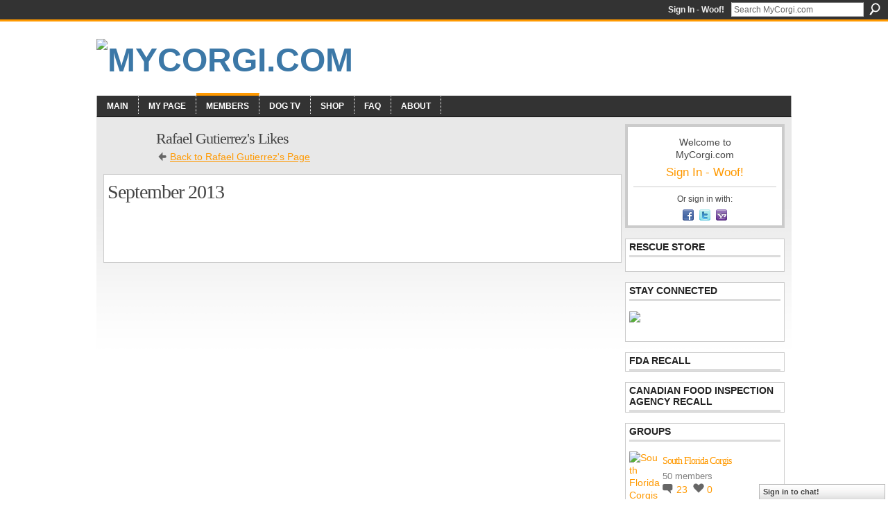

--- FILE ---
content_type: text/html; charset=UTF-8
request_url: http://mycorgi.com/profiles/like/list?screenName=38tmc4dteajzf
body_size: 43823
content:
<!DOCTYPE html>
<html lang="en" xmlns:og="http://ogp.me/ns#">
<head data-layout-view="default" class="xj_layout_head">
<script>
    window.dataLayer = window.dataLayer || [];
        </script>
<!-- Google Tag Manager -->
<script>(function(w,d,s,l,i){w[l]=w[l]||[];w[l].push({'gtm.start':
new Date().getTime(),event:'gtm.js'});var f=d.getElementsByTagName(s)[0],
j=d.createElement(s),dl=l!='dataLayer'?'&l='+l:'';j.async=true;j.src=
'https://www.googletagmanager.com/gtm.js?id='+i+dl;f.parentNode.insertBefore(j,f);
})(window,document,'script','dataLayer','GTM-T5W4WQ');</script>
<!-- End Google Tag Manager -->
        <meta http-equiv="Content-Type" content="text/html; charset=utf-8" />
    <title>Rafael Gutierrez&#039;s Likes - MyCorgi.com</title>
    <link rel="icon" href="http://mycorgi.com/favicon.ico" type="image/x-icon" />
    <link rel="SHORTCUT ICON" href="http://mycorgi.com/favicon.ico" type="image/x-icon" />
    <meta name="description" content="MyCorgi.com is a U.S. 501(c)3 non profit charity. We provide a friendly helpful community &amp; assist corgi rescues via various projects." />
    <meta name="keywords" content="Corgi, Dog, cardigan, welsh, pembroke, AKC, Puppy, Puppies" />
<meta name="title" content="Rafael Gutierrez&#039;s Likes" />
<meta property="og:type" content="website" />
<meta property="og:url" content="http://mycorgi.com/profiles/like/list?screenName=38tmc4dteajzf" />
<meta property="og:title" content="Rafael Gutierrez&#039;s Likes" />
<meta property="og:image" content="https://storage.ning.com/topology/rest/1.0/file/get/2756178062?profile=UPSCALE_150x150">
<meta name="twitter:card" content="summary" />
<meta name="twitter:title" content="Rafael Gutierrez&#039;s Likes" />
<meta name="twitter:description" content="MyCorgi.com is a U.S. 501(c)3 non profit charity. We provide a friendly helpful community &amp; assist corgi rescues via various projects." />
<meta name="twitter:image" content="https://storage.ning.com/topology/rest/1.0/file/get/2756178062?profile=UPSCALE_150x150" />
<link rel="image_src" href="https://storage.ning.com/topology/rest/1.0/file/get/2756178062?profile=UPSCALE_150x150" />
<script type="text/javascript">
    djConfig = { baseScriptUri: 'http://mycorgi.com/xn/static-6.11.8.1/js/dojo-0.3.1-ning/', isDebug: false }
ning = {"CurrentApp":{"premium":true,"iconUrl":"https:\/\/storage.ning.com\/topology\/rest\/1.0\/file\/get\/2756178062?profile=UPSCALE_150x150","url":"httpmycorgi.ning.com","domains":["mycorgi.com"],"online":true,"privateSource":true,"id":"mycorgi","appId":1150197,"description":"MyCorgi.com is a U.S. 501(c)3 non profit charity. We provide a friendly helpful community &amp; assist corgi rescues via various projects.","name":"MyCorgi.com","owner":"slstsang","createdDate":"2007-09-19T03:31:04.610Z","runOwnAds":false,"category":{"Corgi":null,"Dog":null,"cardigan":null,"welsh":null,"pembroke":null,"AKC":null,"Puppy":null,"Puppies":null},"tags":["Corgi","Dog","cardigan","welsh","pembroke","AKC","Puppy","Puppies"]},"CurrentProfile":null,"maxFileUploadSize":5};
        (function(){
            if (!window.ning) { return; }

            var age, gender, rand, obfuscated, combined;

            obfuscated = document.cookie.match(/xgdi=([^;]+)/);
            if (obfuscated) {
                var offset = 100000;
                obfuscated = parseInt(obfuscated[1]);
                rand = obfuscated / offset;
                combined = (obfuscated % offset) ^ rand;
                age = combined % 1000;
                gender = (combined / 1000) & 3;
                gender = (gender == 1 ? 'm' : gender == 2 ? 'f' : 0);
                ning.viewer = {"age":age,"gender":gender};
            }
        })();

        if (window.location.hash.indexOf('#!/') == 0) {
        window.location.replace(window.location.hash.substr(2));
    }
    window.xg = window.xg || {};
xg.captcha = {
    'shouldShow': false,
    'siteKey': '6Ldf3AoUAAAAALPgNx2gcXc8a_5XEcnNseR6WmsT'
};
xg.addOnRequire = function(f) { xg.addOnRequire.functions.push(f); };
xg.addOnRequire.functions = [];
xg.addOnFacebookLoad = function (f) { xg.addOnFacebookLoad.functions.push(f); };
xg.addOnFacebookLoad.functions = [];
xg._loader = {
    p: 0,
    loading: function(set) {  this.p++; },
    onLoad: function(set) {
                this.p--;
        if (this.p == 0 && typeof(xg._loader.onDone) == 'function') {
            xg._loader.onDone();
        }
    }
};
xg._loader.loading('xnloader');
if (window.bzplcm) {
    window.bzplcm._profileCount = 0;
    window.bzplcm._profileSend = function() { if (window.bzplcm._profileCount++ == 1) window.bzplcm.send(); };
}
xg._loader.onDone = function() {
            if(window.bzplcm)window.bzplcm.start('ni');
        xg.shared.util.parseWidgets();    var addOnRequireFunctions = xg.addOnRequire.functions;
    xg.addOnRequire = function(f) { f(); };
    try {
        if (addOnRequireFunctions) { dojo.lang.forEach(addOnRequireFunctions, function(onRequire) { onRequire.apply(); }); }
    } catch (e) {
        if(window.bzplcm)window.bzplcm.ts('nx').send();
        throw e;
    }
    if(window.bzplcm) { window.bzplcm.stop('ni'); window.bzplcm._profileSend(); }
};
window.xn = { track: { event: function() {}, pageView: function() {}, registerCompletedFlow: function() {}, registerError: function() {}, timer: function() { return { lapTime: function() {} }; } } };</script>

<style type="text/css" media="screen,projection">
#xg_navigation ul div.xg_subtab ul li a {
    color:#777777;
    background:#E7E7E7;
}
#xg_navigation ul div.xg_subtab ul li a:hover {
    color:#444444;
    background:#D9D9D9;
}
</style>

<style type="text/css" media="screen,projection">
@import url("http://static.ning.com/socialnetworkmain/widgets/index/css/common-982.min.css?xn_version=3128532263");
@import url("http://static.ning.com/socialnetworkmain/widgets/profiles/css/component.min.css?xn_version=467783652");
@import url("http://static.ning.com/socialnetworkmain/widgets/chat/css/bottom-bar.min.css?xn_version=512265546");

</style>

<style type="text/css" media="screen,projection">
@import url("/generated-69468fc6852815-25461951-css?xn_version=202512201152");

</style>

<style type="text/css" media="screen,projection">
@import url("/generated-694690f39bd400-20055640-css?xn_version=202512201152");

</style>

<!--[if IE 6]>
    <link rel="stylesheet" type="text/css" href="http://static.ning.com/socialnetworkmain/widgets/index/css/common-ie6.min.css?xn_version=463104712" />
<![endif]-->
<!--[if IE 7]>
<link rel="stylesheet" type="text/css" href="http://static.ning.com/socialnetworkmain/widgets/index/css/common-ie7.css?xn_version=2712659298" />
<![endif]-->
<link rel="EditURI" type="application/rsd+xml" title="RSD" href="http://mycorgi.com/profiles/blog/rsd" />
</head>
<body>
<!-- Google Tag Manager (noscript) -->
<noscript><iframe src="https://www.googletagmanager.com/ns.html?id=GTM-T5W4WQ"
height="0" width="0" style="display:none;visibility:hidden"></iframe></noscript>
<!-- End Google Tag Manager (noscript) -->
    <div class="xj_before_content">        <div id="xn_bar">
            <div id="xn_bar_menu">
                <div id="xn_bar_menu_branding" >
                                    </div>

                <div id="xn_bar_menu_more">
                    <form id="xn_bar_menu_search" method="GET" action="http://mycorgi.com/main/search/search">
                        <fieldset>
                            <input type="text" name="q" id="xn_bar_menu_search_query" value="Search MyCorgi.com" _hint="Search MyCorgi.com" accesskey="4" class="text xj_search_hint" />
                            <a id="xn_bar_menu_search_submit" href="#" onclick="document.getElementById('xn_bar_menu_search').submit();return false">Search</a>
                        </fieldset>
                    </form>
                </div>

                            <ul id="xn_bar_menu_tabs">
                                            <li><a href="http://mycorgi.com/main/authorization/signIn?target=http%3A%2F%2Fmycorgi.com%2Fprofiles%2Flike%2Flist%3FscreenName%3D38tmc4dteajzf">Sign In - Woof!</a></li>
                                    </ul>
                        </div>
        </div>
        </div>
    <div class="xg_theme" data-layout-pack="brutus">
        <div id="xg_themebody">
            <div id="xg_ad_above_header" class="xg_ad xj_ad_above_header dy-displaynone">
                    
                </div>        
            <div id="xg_head">
                <div id="xg_masthead">
                    <h1 id="xg_sitename" class="xj_site_name"><a id="application_name_header_link" href="/"><img src="http://storage.ning.com/topology/rest/1.0/file/get/3151851203?profile=original" alt="MyCorgi.com"></a></h1>
                    <p id="xg_sitedesc" class="xj_site_desc"></p>
                </div>
                <div id="xg_navigation" class="xj_navigation"><ul>
    <li id="xg_tab_main" class="xg_subtab"><a href="/"><span>Main</span></a></li><li id="xg_tab_profile" class="xg_subtab"><a href="/profiles"><span>My Page</span></a></li><li dojoType="SubTabHover" id="xg_tab_members" class="xg_subtab this"><a href="/profiles/members/"><span>Members</span></a><div class="xg_subtab" style="display:none;position:absolute;"><ul class="xg_subtab" style="display:block;" ><li style="list-style:none !important;display:block;text-align:left;"><a href="/page/1150197:Page:776640" style="float:none;"><span>Vote</span></a></li><li style="list-style:none !important;display:block;text-align:left;"><a href="/profiles/blog/list" style="float:none;"><span>Blog</span></a></li><li style="list-style:none !important;display:block;text-align:left;"><a href="/events" style="float:none;"><span>Events</span></a></li><li style="list-style:none !important;display:block;text-align:left;"><a href="/forum" style="float:none;"><span>Forum</span></a></li><li style="list-style:none !important;display:block;text-align:left;"><a href="/groups" style="float:none;"><span>Groups</span></a></li><li style="list-style:none !important;display:block;text-align:left;"><a href="/photo/photo/list" style="float:none;"><span>Photo</span></a></li><li style="list-style:none !important;display:block;text-align:left;"><a href="/page/1150197:Page:768224" style="float:none;"><span>Poll</span></a></li><li style="list-style:none !important;display:block;text-align:left;"><a href="/video/video" style="float:none;"><span>Video</span></a></li></ul></div></li><li dojoType="SubTabHover" id="xg_tab_xn5" class="xg_subtab"><a href="/page/dog-tv"><span>Dog TV</span></a><div class="xg_subtab" style="display:none;position:absolute;"><ul class="xg_subtab" style="display:block;" ><li style="list-style:none !important;display:block;text-align:left;"><a href="/page/dog-town" style="float:none;"><span>Dog Town</span></a></li><li style="list-style:none !important;display:block;text-align:left;"><a href="/page/dog-whisperer" style="float:none;"><span>Dog Whisperer</span></a></li><li style="list-style:none !important;display:block;text-align:left;"><a href="/page/its-me-or-the-dog" style="float:none;"><span>Its me or the Dog</span></a></li><li style="list-style:none !important;display:block;text-align:left;"><a href="/video/pedigree-dogs-exposed" style="float:none;"><span>Pedigree Dogs Exposed</span></a></li></ul></div></li><li dojoType="SubTabHover" id="xg_tab_xn0" class="xg_subtab"><a href="/page/1150197:Page:223963"><span>Shop</span></a><div class="xg_subtab" style="display:none;position:absolute;"><ul class="xg_subtab" style="display:block;" ><li style="list-style:none !important;display:block;text-align:left;"><a href="/profiles/blogs/introducing-the-worlds-1st" style="float:none;"><span>Rescue VISA Card</span></a></li><li style="list-style:none !important;display:block;text-align:left;"><a href="/page/1150197:Page:223963" style="float:none;"><span>Rescue Shop</span></a></li></ul></div></li><li id="xg_tab_xn1" class="xg_subtab"><a href="/faq"><span>FAQ</span></a></li><li id="xg_tab_xn2" class="xg_subtab"><a href="/page/about-1"><span>About</span></a></li></ul>
</div>
            </div>
            <div id="xg_ad_below_header" class="xg_ad xj_ad_below_header dy-displaynone">
                        
                    </div>
            <div id="xg" class="xg_widget_profiles xg_widget_profiles_like xg_widget_profiles_like_list">
            	 
                <div id="xg_body">
                   
                    <div class="xj_notifications"></div>
                    <div class="xg_column xg_span-16" id="column1">
                        <div id="xg_canvas" class="xj_canvas">
                            
<div class="xg_headline xg_headline-img xg_headline-1l">
    <div class="ib"><span class="xg_avatar"><a class="fn url" href="http://mycorgi.com/profile/RafaelGutierrez"  title="Rafael Gutierrez"><span class="table_img dy-avatar dy-avatar-64 "><img  class="photo photo" src="http://storage.ning.com/topology/rest/1.0/file/get/3151851359?profile=original&amp;width=64&amp;height=64&amp;crop=1%3A1" alt="" /></span></a></span></div>
<div class="tb"><h1>Rafael Gutierrez&#039;s Likes</h1>
        <ul class="navigation byline">
            <li><a href="/profile/RafaelGutierrez" class="xg_sprite xg_sprite-back">Back to Rafael Gutierrez's Page</a></li>
        </ul>
    </div>
</div>

<div class="xg_module module_my_likes">
    <div class="xg_module_body">
                    <h2>September 2013</h2>
            <div class="my_likes xj_like_list">
                        <span data-href="http://mycorgi.com/group/houstontexasareacorgis" class="likes_item xg_lightborder likes_group">
            <span class="likes_main_title xj_title">Houston Texas Area Corgis</span>
            <span class="likes_content xj_snippet"><img width="120" height="120" style="width: 120px; height: 120px;" class="xg_lightborder" src="http://storage.ning.com/topology/rest/1.0/file/get/3124645807?profile=RESIZE_180x180&amp;crop=1%3A1&amp;width=120" alt="" /></span>
            <span class="likes_hover">
              <span class="likes_type">Group</span>
              <span class="likes_inner">
                <span class="likes_title xj_title">Houston Texas Area Corgis</span>
                <span class="likes_count">47 Likes</span>
              </span>
            </span>
        </span>
                </div>
            </div>
    </div>
<script type="text/javascript" charset="utf-8">
</script>
                        </div>
                    </div>
                    <div class="xg_column xg_span-5 xg_last" id="column2">
                        <div class="xj_user_info">    <div class="xg_module" id="xg_module_account">
        <div class="xg_module_body xg_signup xg_lightborder">
            <p>Welcome to<br />MyCorgi.com</p>
                        <p class="last-child"><big><strong><a href="http://mycorgi.com/main/authorization/signIn?target=http%3A%2F%2Fmycorgi.com%2Fprofiles%2Flike%2Flist%3FscreenName%3D38tmc4dteajzf" style="white-space:nowrap">Sign In - Woof!</a></strong></big></p>
                            <div class="xg_external_signup xg_lightborder xj_signup">
                    <p class="dy-small">Or sign in with:</p>
                    <ul class="providers">
            <li>
            <a
                onclick="xg.index.authorization.social.openAuthWindow(
                    'https://auth.ning.com/socialAuth/facebook?edfm=zV9ioHJKwpaou8ld0%2F80Q71%2BBX%2FH%2BMbDbBL6JZ8vX6r32uWz579UX3izWn7MWyw%2B1iOoVJLxSEQJ4zhMq59NQcSEqCHwctljtYmSArZ9PHxnmO%2FJuupkbkXfhjZRg%2F3adUXh%2FFpccE07xid61sBXauymZCFhXT5Rx3khbGkqdYA2jpCXWCkxOdXExp1rXOynEF7Mc4NIQgU%2BuEDSHbDKW8Nl%2FSOtH6viL%2FpGXJFJXJH%2B36T1DW82o80VW7WNURdSgLKgAH1HaqNJmRxRslr3VMSbO0icWbplLxAX9Z%2B%2BDAuXi462Ie8L7F9sJMnEbm6%2Bj8mAUTYpydueOnkC%2BJWn4l%2FCb%2F1Bo%2BBKzG8XvpZWC89UVzpzB4W0rq7JzD58%2FsnvJ4lydxSr5TEh4txJSQ0khJkuuU0ZxfYn06RN4bU4ik2El2mvV8iORgzCmwaLecvM'
                    ); return false;">
                            <span class="mini-service mini-service-facebook" title="Facebook"></span>
                        </a>
        </li>
            <li>
            <a
                onclick="xg.index.authorization.social.openAuthWindow(
                    'https://auth.ning.com/socialAuth/twitter?edfm=wCt8Q3KcurFCVs2PZZ2pRWtW3OvICC6DU53DZJ1%2Fb0lDLl9%2BCgTyBVegklHDivVoEjMcJB0we9rH47gqqSloHfcTCBQheSQNqytt10Od%2BGUgGLUE9DOWfcMQgbTEYXEWeqZ2y4ADpDiMmdMP5P34vj%2BMlJgyqkV1vjzWjlQV8oSvsMkUsfKBm14dldWIKsNkEPeQHqWmbl1SSXyVbt6niTNvryEkS0hgPfPH0kCWdaeQBNvmkQbUQVBAkL0q5j1IEtKwG2Pxs8zcCnQq02WthtjYkHufOqUG5d7QPuVXzWyBReTowI%2BxwdFKZvyfnohikpP7ht6s6wem2DjB9MECCvBOzW%2FqDjP5D6z0Nvx9Pl4fFsHl0ZkFQtVrKQlgX0LuXsohlggc7MlIcNrbA11qdofyKnKRh%2BsFOgRbP2dXBnRN0C7ysWx5%2F8SmuF%2BaLJYhQKwWc3rkID4vjp02Cl5G3A%3D%3D'
                ); return false;">
                <span class="mini-service mini-service-twitter" title="Twitter"></span>
            </a>
        </li>
            <li>
            <a
                onclick="xg.index.authorization.social.openAuthWindow(
                    'https://auth.ning.com/socialAuth/yahooopenidconnect?edfm=CGwByuxBRvkdD0exTSmN0rvDaloe8C2JNi6kQXXI2hgJZq7rh4mLZGI7fIaIs8pTO9Xu3s3zM6ATGKgequ6GYyAUvqO4KPSS334hdCUGVJkSUFSl2FkhYXzlS1PxlMwKU61ut3%2Bkx8%2F8YWuvydWdalCGnUyi4SEwUjZUkpuSzkqBBDqDpoHikIRDLNAzHWguwPR7jtDLiv5T3ZaOO2tZIJbgUKf9ev8qMw89GquG%2FT7LYH3NRRbakR2%2BivPQe9N%2B1z035EKyzp46RpIR6CaF5HVCCe1HW1FLUMlEf8DLec7FMW1g%2BZIKu1p9cgkUFvaaYZK3PBUtcypTa3IbQOcRZrmSvXBopKpM0UmRUJuhg2M%3D'
                ); return false;">
                <span class="mini-service mini-service-yahoo" title="Yahoo!"></span>
            </a>
        </li>
    </ul>
                </div>
                    </div>
    </div>
</div>
                        <div class="xj_sidebar_content"><div class="xg_module html_module module_text xg_reset" data-module_name="text"
        >
        <div class="xg_module_head"><h2>Rescue Store</h2></div>
        <div class="xg_module_body xg_user_generated">
            <script type="text/javascript">
amazon_ad_tag="mycorgicom-20"; 
amazon_ad_width="120"; 
amazon_ad_height="240"; 
amazon_color_border="FFFFFF"; 
amazon_color_logo="FF9900"; 
amazon_color_link="FF9900"; 
amazon_ad_logo="hide"; 
amazon_ad_border="hide"; 
amazon_ad_title="Rescue Store";
</script>
<script src="http://www.assoc-amazon.com/s/asw.js" type="text/javascript">
</script>
        </div>
        </div>
<div class="xg_module html_module module_text xg_reset" data-module_name="text"
        >
        <div class="xg_module_head"><h2>Stay Connected</h2></div>
        <div class="xg_module_body xg_user_generated">
            <p><a href="http://www.facebook.com/group.php?gid=19371551296" target="_blank"><img src="http://storage.ning.com/topology/rest/1.0/file/get/3148412998?profile=RESIZE_180x180" width="46" class="align-left"  /></a></p>
<p>&#160;</p>
        </div>
        </div>
<div class="xg_module module_feed" data-module_name="feed">
    <div class="xg_module_head"><h2>FDA Recall</h2></div>
    </div>
<div class="xg_module module_feed" data-module_name="feed">
    <div class="xg_module_head"><h2>Canadian Food Inspection Agency Recall</h2></div>
    </div>
<div class="xg_module module_groups">
    <div class="xg_module_head">
        <h2>Groups</h2>
    </div>
            <div class="xg_module_body body_list">
                            <ul class="clist">
                        <li class="xg_lightborder ">
        <div class="ib">
                        <a href="http://mycorgi.com/group/southfloridacorgis"><img  src="http://storage.ning.com/topology/rest/1.0/file/get/3038910201?profile=RESIZE_48X48&amp;crop=1%3A1&amp;width=40" width="40" height="40" alt="South Florida Corgis" /></a>
        </div>
        <div class="tb">
            <h3><a href="http://mycorgi.com/group/southfloridacorgis">South Florida Corgis</a></h3>
            <p class="xg_lightfont">50 members</p>
                <span class="reactions">
                    <a href="http://mycorgi.com/group/southfloridacorgis#comments" data-page-type="other_profiles_like_list_" class="xg_sprite xg_sprite-comment">23 <span class='details'>Comments</span></a>
                                <a href="http://mycorgi.com/group/southfloridacorgis" data-content-id="1150197:Group:70607" data-content-type="Group" data-sign-up-url="http://mycorgi.com/main/authorization/signUp?target=http%3A%2F%2Fmycorgi.com%2Fprofiles%2Flike%2Flist%3FscreenName%3D38tmc4dteajzf" data-page-type="other_profiles_like_list_" class="xg_sprite like-link-1 like-link">
                    0 <span class='details'>Likes</span>
                </a>
                </span>
        </div>
    </li>    <li class="xg_lightborder ">
        <div class="ib">
                        <a href="http://mycorgi.com/group/wheeledcorgis"><img  src="http://storage.ning.com/topology/rest/1.0/file/get/3039381887?profile=RESIZE_48X48&amp;crop=1%3A1&amp;width=40" width="40" height="40" alt="Wheeled Corgis" /></a>
        </div>
        <div class="tb">
            <h3><a href="http://mycorgi.com/group/wheeledcorgis">Wheeled Corgis</a></h3>
            <p class="xg_lightfont">20 members</p>
                <span class="reactions">
                    <a href="http://mycorgi.com/group/wheeledcorgis#comments" data-page-type="other_profiles_like_list_" class="xg_sprite xg_sprite-comment">26 <span class='details'>Comments</span></a>
                                <a href="http://mycorgi.com/group/wheeledcorgis" data-content-id="1150197:Group:237795" data-content-type="Group" data-sign-up-url="http://mycorgi.com/main/authorization/signUp?target=http%3A%2F%2Fmycorgi.com%2Fprofiles%2Flike%2Flist%3FscreenName%3D38tmc4dteajzf" data-page-type="other_profiles_like_list_" class="xg_sprite like-link-1 like-link">
                    3 <span class='details'>Likes</span>
                </a>
                </span>
        </div>
    </li>                </ul>
                            <ul class="clist">
                        <li class="xg_lightborder ">
        <div class="ib">
                        <a href="http://mycorgi.com/group/arizonacorgis"><img  src="http://storage.ning.com/topology/rest/1.0/file/get/3124643780?profile=RESIZE_48X48&amp;crop=1%3A1&amp;width=40" width="40" height="40" alt="Arizona Corgis!" /></a>
        </div>
        <div class="tb">
            <h3><a href="http://mycorgi.com/group/arizonacorgis">Arizona Corgis!</a></h3>
            <p class="xg_lightfont">165 members</p>
                <span class="reactions">
                    <a href="http://mycorgi.com/group/arizonacorgis#comments" data-page-type="other_profiles_like_list_" class="xg_sprite xg_sprite-comment">798 <span class='details'>Comments</span></a>
                                <a href="http://mycorgi.com/group/arizonacorgis" data-content-id="1150197:Group:286472" data-content-type="Group" data-sign-up-url="http://mycorgi.com/main/authorization/signUp?target=http%3A%2F%2Fmycorgi.com%2Fprofiles%2Flike%2Flist%3FscreenName%3D38tmc4dteajzf" data-page-type="other_profiles_like_list_" class="xg_sprite like-link-1 like-link">
                    40 <span class='details'>Likes</span>
                </a>
                </span>
        </div>
    </li>    <li class="xg_lightborder ">
        <div class="ib">
                        <a href="http://mycorgi.com/group/cheeseheadcorgis"><img  src="http://storage.ning.com/topology/rest/1.0/file/get/3098556872?profile=RESIZE_48X48&amp;crop=1%3A1&amp;width=40" width="40" height="40" alt="Cheesehead Corgis" /></a>
        </div>
        <div class="tb">
            <h3><a href="http://mycorgi.com/group/cheeseheadcorgis">Cheesehead Corgis</a></h3>
            <p class="xg_lightfont">121 members</p>
                <span class="reactions">
                    <a href="http://mycorgi.com/group/cheeseheadcorgis#comments" data-page-type="other_profiles_like_list_" class="xg_sprite xg_sprite-comment">607 <span class='details'>Comments</span></a>
                                <a href="http://mycorgi.com/group/cheeseheadcorgis" data-content-id="1150197:Group:264779" data-content-type="Group" data-sign-up-url="http://mycorgi.com/main/authorization/signUp?target=http%3A%2F%2Fmycorgi.com%2Fprofiles%2Flike%2Flist%3FscreenName%3D38tmc4dteajzf" data-page-type="other_profiles_like_list_" class="xg_sprite like-link-1 like-link">
                    39 <span class='details'>Likes</span>
                </a>
                </span>
        </div>
    </li>                </ul>
                            <ul class="clist">
                        <li class="xg_lightborder ">
        <div class="ib">
                        <a href="http://mycorgi.com/group/austintxcorgis"><img  src="http://storage.ning.com/topology/rest/1.0/file/get/3124643700?profile=RESIZE_48X48&amp;crop=1%3A1&amp;width=40" width="40" height="40" alt="Austin, TX Corgis" /></a>
        </div>
        <div class="tb">
            <h3><a href="http://mycorgi.com/group/austintxcorgis">Austin, TX Corgis</a></h3>
            <p class="xg_lightfont">81 members</p>
                <span class="reactions">
                    <a href="http://mycorgi.com/group/austintxcorgis#comments" data-page-type="other_profiles_like_list_" class="xg_sprite xg_sprite-comment">63 <span class='details'>Comments</span></a>
                                <a href="http://mycorgi.com/group/austintxcorgis" data-content-id="1150197:Group:12739" data-content-type="Group" data-sign-up-url="http://mycorgi.com/main/authorization/signUp?target=http%3A%2F%2Fmycorgi.com%2Fprofiles%2Flike%2Flist%3FscreenName%3D38tmc4dteajzf" data-page-type="other_profiles_like_list_" class="xg_sprite like-link-1 like-link">
                    4 <span class='details'>Likes</span>
                </a>
                </span>
        </div>
    </li>    <li class="xg_lightborder ">
        <div class="ib">
                        <a href="http://mycorgi.com/group/necorgis"><img  src="http://storage.ning.com/topology/rest/1.0/file/get/3124643711?profile=RESIZE_48X48&amp;crop=1%3A1&amp;width=40" width="40" height="40" alt="New England Corgis" /></a>
        </div>
        <div class="tb">
            <h3><a href="http://mycorgi.com/group/necorgis">New England Corgis</a></h3>
            <p class="xg_lightfont">235 members</p>
                <span class="reactions">
                    <a href="http://mycorgi.com/group/necorgis#comments" data-page-type="other_profiles_like_list_" class="xg_sprite xg_sprite-comment">266 <span class='details'>Comments</span></a>
                                <a href="http://mycorgi.com/group/necorgis" data-content-id="1150197:Group:11436" data-content-type="Group" data-sign-up-url="http://mycorgi.com/main/authorization/signUp?target=http%3A%2F%2Fmycorgi.com%2Fprofiles%2Flike%2Flist%3FscreenName%3D38tmc4dteajzf" data-page-type="other_profiles_like_list_" class="xg_sprite like-link-1 like-link">
                    24 <span class='details'>Likes</span>
                </a>
                </span>
        </div>
    </li>                </ul>
                            <ul class="clist">
                        <li class="xg_lightborder ">
        <div class="ib">
                        <a href="http://mycorgi.com/group/norcalcorgis"><img  src="http://storage.ning.com/topology/rest/1.0/file/get/3124643650?profile=RESIZE_48X48&amp;crop=1%3A1&amp;width=40" width="40" height="40" alt="NorCal Corgis" /></a>
        </div>
        <div class="tb">
            <h3><a href="http://mycorgi.com/group/norcalcorgis">NorCal Corgis</a></h3>
            <p class="xg_lightfont">128 members</p>
                <span class="reactions">
                    <a href="http://mycorgi.com/group/norcalcorgis#comments" data-page-type="other_profiles_like_list_" class="xg_sprite xg_sprite-comment">113 <span class='details'>Comments</span></a>
                                <a href="http://mycorgi.com/group/norcalcorgis" data-content-id="1150197:Group:129850" data-content-type="Group" data-sign-up-url="http://mycorgi.com/main/authorization/signUp?target=http%3A%2F%2Fmycorgi.com%2Fprofiles%2Flike%2Flist%3FscreenName%3D38tmc4dteajzf" data-page-type="other_profiles_like_list_" class="xg_sprite like-link-1 like-link">
                    10 <span class='details'>Likes</span>
                </a>
                </span>
        </div>
    </li>    <li class="xg_lightborder ">
        <div class="ib">
                        <a href="http://mycorgi.com/group/rainbowbridgecorgis"><img  src="http://storage.ning.com/topology/rest/1.0/file/get/3098126769?profile=RESIZE_48X48&amp;crop=1%3A1&amp;width=40" width="40" height="40" alt="Rainbow Bridge Corgis" /></a>
        </div>
        <div class="tb">
            <h3><a href="http://mycorgi.com/group/rainbowbridgecorgis">Rainbow Bridge Corgis</a></h3>
            <p class="xg_lightfont">43 members</p>
                <span class="reactions">
                    <a href="http://mycorgi.com/group/rainbowbridgecorgis#comments" data-page-type="other_profiles_like_list_" class="xg_sprite xg_sprite-comment">77 <span class='details'>Comments</span></a>
                                <a href="http://mycorgi.com/group/rainbowbridgecorgis" data-content-id="1150197:Group:566273" data-content-type="Group" data-sign-up-url="http://mycorgi.com/main/authorization/signUp?target=http%3A%2F%2Fmycorgi.com%2Fprofiles%2Flike%2Flist%3FscreenName%3D38tmc4dteajzf" data-page-type="other_profiles_like_list_" class="xg_sprite like-link-1 like-link">
                    1 <span class='details'>Like</span>
                </a>
                </span>
        </div>
    </li>                </ul>
                            <ul class="clist">
                        <li class="xg_lightborder ">
        <div class="ib">
                        <a href="http://mycorgi.com/group/georgiacorgis"><img  src="http://storage.ning.com/topology/rest/1.0/file/get/3124643956?profile=RESIZE_48X48&amp;crop=1%3A1&amp;width=40" width="40" height="40" alt="Georgia Corgis" /></a>
        </div>
        <div class="tb">
            <h3><a href="http://mycorgi.com/group/georgiacorgis">Georgia Corgis</a></h3>
            <p class="xg_lightfont">109 members</p>
                <span class="reactions">
                    <a href="http://mycorgi.com/group/georgiacorgis#comments" data-page-type="other_profiles_like_list_" class="xg_sprite xg_sprite-comment">400 <span class='details'>Comments</span></a>
                                <a href="http://mycorgi.com/group/georgiacorgis" data-content-id="1150197:Group:53250" data-content-type="Group" data-sign-up-url="http://mycorgi.com/main/authorization/signUp?target=http%3A%2F%2Fmycorgi.com%2Fprofiles%2Flike%2Flist%3FscreenName%3D38tmc4dteajzf" data-page-type="other_profiles_like_list_" class="xg_sprite like-link-1 like-link">
                    17 <span class='details'>Likes</span>
                </a>
                </span>
        </div>
    </li>    <li class="xg_lightborder last-child">
        <div class="ib">
                        <a href="http://mycorgi.com/group/corgisintexas"><img  src="http://storage.ning.com/topology/rest/1.0/file/get/3124645699?profile=RESIZE_48X48&amp;crop=1%3A1&amp;width=40" width="40" height="40" alt="Corgis in Texas" /></a>
        </div>
        <div class="tb">
            <h3><a href="http://mycorgi.com/group/corgisintexas">Corgis in Texas</a></h3>
            <p class="xg_lightfont">253 members</p>
                <span class="reactions">
                    <a href="http://mycorgi.com/group/corgisintexas#comments" data-page-type="other_profiles_like_list_" class="xg_sprite xg_sprite-comment">89 <span class='details'>Comments</span></a>
                                <a href="http://mycorgi.com/group/corgisintexas" data-content-id="1150197:Group:215089" data-content-type="Group" data-sign-up-url="http://mycorgi.com/main/authorization/signUp?target=http%3A%2F%2Fmycorgi.com%2Fprofiles%2Flike%2Flist%3FscreenName%3D38tmc4dteajzf" data-page-type="other_profiles_like_list_" class="xg_sprite like-link-1 like-link">
                    27 <span class='details'>Likes</span>
                </a>
                </span>
        </div>
    </li>                </ul>
                    </div>
                <div class="xg_module_foot">
                <ul>
                                            <li class="right"><a href="http://mycorgi.com/groups">View All</a></li>
                                    </ul>
            </div>
        </div>
<div class="xg_module html_module module_text xg_reset" data-module_name="text"
        >
        <div class="xg_module_head"><h2>We support...</h2></div>
        <div class="xg_module_body xg_user_generated">
            <p><a href="http://www.corgiaid.org"><img src="http://www.corgiaid.org/support/corgiaidsupport.jpg" width="50" height="62" alt="Support CorgiAid" border="0"  /></a><a href="http://www.sunshinecorgirescue.org/"><img src="http://storage.ning.com/topology/rest/1.0/file/get/3039790798?profile=RESIZE_180x180&amp;height=62" border="0"  /><br /></a><a href="http://www.forpaws.org" target="_blank"><br />
<img src="http://www.forpaws.org/graphics/LOGO-320.gif" width="62&amp;height=62&quot;" border="0" alt="ForPaws.org"  /></a></p>
        </div>
        </div>
	<div class="xg_module module_badge">
		<div class="xg_module_head">
	    <h2>Badge</h2>
	    </div>
	    <div class="xg_module_body xj_badge_body xj_embed_container" data-module_name="badge" _embedCode="&lt;object classid=&quot;clsid:D27CDB6E-AE6D-11cf-96B8-444553540000&quot; codebase=&quot;http://fpdownload.macromedia.com/get/flashplayer/current/swflash.cab&quot;
    id=&quot;badgeSwf&quot; width=&quot;100%&quot; height=&quot;242&quot; &gt;
    &lt;param name=&quot;movie&quot; value=&quot;http://static.ning.com/socialnetworkmain/widgets/index/swf/badge.swf?xn_version=124632088&quot; /&gt;
    &lt;param name=&quot;quality&quot; value=&quot;high&quot; /&gt;
    &lt;param name=&quot;bgcolor&quot; value=&quot;#e9eee8&quot; /&gt;
    &lt;param name=&quot;flashvars&quot; value=&quot;hideVisit=1&amp;amp;config=http%3A%2F%2Fmycorgi.com%2Fmain%2Fbadge%2FshowPlayerConfig%3Fsize%3Dlarge%26v%3D78&amp;amp;backgroundColor=0xe9eee8&amp;amp;textColor=0x797979&quot; /&gt;
    &lt;param name=&quot;wmode&quot; value=&quot;opaque&quot;/&gt;
    &lt;param name=&quot;allowScriptAccess&quot; value=&quot;always&quot; /&gt;
&lt;embed
    class=&quot;xj_badge_embed&quot;
    src=&quot;http://static.ning.com/socialnetworkmain/widgets/index/swf/badge.swf?xn_version=124632088&quot;
    quality=high
    bgColor=&quot;#e9eee8&quot;
    width=&quot;100%&quot;
    height=&quot;242&quot;
    name=&quot;badgeSwf&quot;
    type=&quot;application/x-shockwave-flash&quot;
    pluginspage=&quot;http://www.macromedia.com/go/getflashplayer&quot;
    wmode=&quot;opaque&quot;
    FlashVars=&quot;hideVisit=1&amp;amp;config=http%3A%2F%2Fmycorgi.com%2Fmain%2Fbadge%2FshowPlayerConfig%3Fsize%3Dlarge%26v%3D78&amp;amp;backgroundColor=0xe9eee8&amp;amp;textColor=0x797979&quot;
    scale=&quot;noscale&quot;
    allowScriptAccess=&quot;always&quot;&gt;
&lt;/embed&gt;
&lt;/object&gt;">
    Loading…</div>
	    <div class="xg_module_foot">
	        <p class="right"><a href="http://mycorgi.com/main/embeddable/list">Get Badge</a></p>
	    </div>
	</div>
</div>
                    </div>
                </div>
            </div>
            <div id="xg_foot">
                <div id="xg_footcontent">
                    <div class="xj_foot_content"><p class="left">
    © 2026             &nbsp; Created by <a href="/profile/ceo">Sam Tsang</a>.            &nbsp;
    Powered by<a class="poweredBy-logo" href="https://www.ning.com/" title="" alt="" rel="dofollow">
    <img class="poweredbylogo" width="87" height="15" src="http://static.ning.com/socialnetworkmain/widgets/index/gfx/Ning_MM_footer_blk@2x.png?xn_version=3605040243"
         title="Ning - build your own social network website" alt="Ning - platform for social network creation and community website building">
</a>    </p>
    <p class="right xg_lightfont">
                    <a href="http://mycorgi.com/main/embeddable/list">Badges</a> &nbsp;|&nbsp;
                        <a href="http://mycorgi.com/main/authorization/signUp?target=http%3A%2F%2Fmycorgi.com%2Fmain%2Findex%2Freport" dojoType="PromptToJoinLink" _joinPromptText="Please sign up or sign in to complete this step." _hasSignUp="true" _signInUrl="http://mycorgi.com/main/authorization/signIn?target=http%3A%2F%2Fmycorgi.com%2Fmain%2Findex%2Freport">Report a boo boo</a> &nbsp;|&nbsp;
                        <a href="http://mycorgi.com/main/authorization/termsOfService?previousUrl=http%3A%2F%2Fmycorgi.com%2Fprofiles%2Flike%2Flist%3FscreenName%3D38tmc4dteajzf">Terms of Service</a>
            </p>
</div>
                </div>
            </div>
			<div id="xg_ad_below_footer" class="xg_ad xj_ad_below_footer dy-displaynone">
				
			</div>
        </div>
    </div>
    <div class="xj_after_content"><div id="xj_baz17246" class="xg_theme"></div>
<div id="xg_overlay" style="display:none;">
<!--[if lte IE 6.5]><iframe></iframe><![endif]-->
</div>
<!--googleoff: all--><noscript>
	<style type="text/css" media="screen">
        #xg { position:relative;top:120px; }
        #xn_bar { top:120px; }
	</style>
	<div class="errordesc noscript">
		<div>
            <h3><strong>Hello, you need to enable JavaScript to use MyCorgi.com.</strong></h3>
            <p>Please check your browser settings or contact your system administrator.</p>
			<img src="/xn_resources/widgets/index/gfx/jstrk_off.gif" alt="" height="1" width="1" />
		</div>
	</div>
</noscript><!--googleon: all-->
<script type="text/javascript" src="http://static.ning.com/socialnetworkmain/widgets/lib/core.min.js?xn_version=1651386455"></script>        <script>
            var sources = ["http:\/\/static.ning.com\/socialnetworkmain\/widgets\/lib\/js\/jquery.masonry.js?xn_version=202512201152","http:\/\/static.ning.com\/socialnetworkmain\/widgets\/lib\/js\/jquery\/jquery-ui.min.js?xn_version=2186421962","http:\/\/static.ning.com\/socialnetworkmain\/widgets\/lib\/js\/modernizr\/modernizr.custom.js?xn_version=202512201152","http:\/\/static.ning.com\/socialnetworkmain\/widgets\/lib\/js\/jquery\/jstorage.min.js?xn_version=1968060033","http:\/\/static.ning.com\/socialnetworkmain\/widgets\/lib\/js\/jquery\/jquery.autoResize.js?xn_version=202512201152","http:\/\/static.ning.com\/socialnetworkmain\/widgets\/lib\/js\/jquery\/jquery.jsonp.min.js?xn_version=1071124156","http:\/\/static.ning.com\/socialnetworkmain\/widgets\/lib\/js\/Base64.js?xn_version=202512201152","http:\/\/static.ning.com\/socialnetworkmain\/widgets\/lib\/js\/jquery\/jquery.ui.widget.js?xn_version=202512201152","http:\/\/static.ning.com\/socialnetworkmain\/widgets\/lib\/js\/jquery\/jquery.iframe-transport.js?xn_version=202512201152","http:\/\/static.ning.com\/socialnetworkmain\/widgets\/lib\/js\/jquery\/jquery.fileupload.js?xn_version=202512201152","https:\/\/storage.ning.com\/topology\/rest\/1.0\/file\/get\/12882173684?profile=original&r=1724772584","https:\/\/storage.ning.com\/topology\/rest\/1.0\/file\/get\/12882174071?profile=original&r=1724772885","https:\/\/storage.ning.com\/topology\/rest\/1.0\/file\/get\/11108862457?profile=original&r=1684135185"];
            var numSources = sources.length;
                        var heads = document.getElementsByTagName('head');
            var node = heads.length > 0 ? heads[0] : document.body;
            var onloadFunctionsObj = {};

            var createScriptTagFunc = function(source) {
                var script = document.createElement('script');
                
                script.type = 'text/javascript';
                                var currentOnLoad = function() {xg._loader.onLoad(source);};
                if (script.readyState) { //for IE (including IE9)
                    script.onreadystatechange = function() {
                        if (script.readyState == 'complete' || script.readyState == 'loaded') {
                            script.onreadystatechange = null;
                            currentOnLoad();
                        }
                    }
                } else {
                   script.onerror = script.onload = currentOnLoad;
                }

                script.src = source;
                node.appendChild(script);
            };

            for (var i = 0; i < numSources; i++) {
                                xg._loader.loading(sources[i]);
                createScriptTagFunc(sources[i]);
            }
        </script>
    <script type="text/javascript">
if (!ning._) {ning._ = {}}
ning._.compat = { encryptedToken: "<empty>" }
ning._.CurrentServerTime = "2026-01-17T05:43:56+00:00";
ning._.probableScreenName = "";
ning._.domains = {
    base: 'ning.com',
    ports: { http: '80', ssl: '443' }
};
ning.loader.version = '202512201152'; // DEP-251220_1:477f7ee 33
djConfig.parseWidgets = false;
</script>
    <script type="text/javascript">
        xg.token = '';
xg.canTweet = false;
xg.cdnHost = 'static.ning.com';
xg.version = '202512201152';
xg.useMultiCdn = true;
xg.staticRoot = 'socialnetworkmain';
xg.xnTrackHost = "coll.ning.com";
    xg.cdnDefaultPolicyHost = 'static';
    xg.cdnPolicy = [];
xg.global = xg.global || {};
xg.global.currentMozzle = 'profiles';
xg.global.userCanInvite = false;
xg.global.requestBase = '';
xg.global.locale = 'en_US';
xg.num_thousand_sep = ",";
xg.num_decimal_sep = ".";
(function() {
    dojo.addOnLoad(function() {
        if(window.bzplcm) { window.bzplcm.ts('hr'); window.bzplcm._profileSend(); }
            });
            ning.loader.require('xg.profiles.like.list', 'xg.index.like.desktopLike', function() { xg._loader.onLoad('xnloader'); });
    })();    </script>
    <div class="xg_chat chatFooter signedOut" style="font-family:Arial,'Helvetica Neue',Helvetica,sans-serif">
        <div id="userListContainer" class="xg_verticalPane xg_userWidth">
            <div class="xg_chatBar xg_bottomBar xg_userBar">
                <a class="xg_info xg_info_full" href="/main/authorization/signIn?chat=true">Sign in to chat!</a>            </div>
        </div>
    </div>
<script src="http://www.google-analytics.com/urchin.js" type="text/javascript">
</script>
<script type="text/javascript">
_uacct = "UA-870597-4";
urchinTracker();
</script>

<script type="text/javascript" src="http://s.skimresources.com/js/6261X655839.skimlinks.js"></script><script>
    document.addEventListener("DOMContentLoaded", function () {
        if (!dataLayer) {
            return;
        }
        var handler = function (event) {
            var element = event.currentTarget;
            if (element.hasAttribute('data-track-disable')) {
                return;
            }
            var options = JSON.parse(element.getAttribute('data-track'));
            dataLayer.push({
                'event'         : 'trackEvent',
                'eventType'     : 'googleAnalyticsNetwork',
                'eventCategory' : options && options.category || '',
                'eventAction'   : options && options.action || '',
                'eventLabel'    : options && options.label || '',
                'eventValue'    : options && options.value || ''
            });
            if (options && options.ga4) {
                dataLayer.push(options.ga4);
            }
        };
        var elements = document.querySelectorAll('[data-track]');
        for (var i = 0; i < elements.length; i++) {
            elements[i].addEventListener('click', handler);
        }
    });
</script>

<script type="text/javascript" src="https://s.skimresources.com/js/6261X655839.skimlinks.js"></script></div>
</body>
</html>
